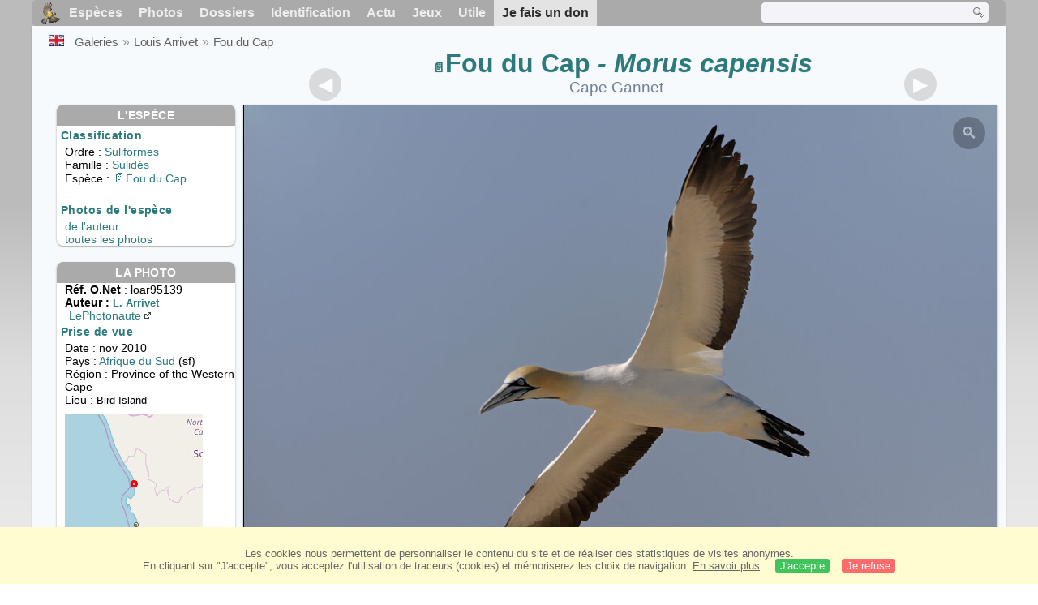

--- FILE ---
content_type: text/html; charset=utf-8
request_url: https://www.oiseaux.net/photos/louis.arrivet/fou.du.cap.4.html
body_size: 4746
content:
<!DOCTYPE html>
<html lang="fr">
<head>
 <title>Fou du Cap - loar95139</title>
 <!--[if lt IE 9]>
 <script src="/front/js/vendor/html5shiv/html5shiv.js"></script>
 <![endif]-->
 <meta charset="utf-8">
 <meta name="rating" content="General" />
 <meta name="author" content="Oiseaux.net" />
 <meta name="description" content="Fou du Cap . photo de Louis Arrivet. Ref:loar95139" />
 <meta name="HandheldFriendly" content="True" />
 <link data-link-ref rel="apple-touch-icon" sizes="180x180" href="/front/images/apple-touch-icon.png">
 <link data-link-ref rel="icon" type="image/png" sizes="32x32" href="/front/images/favicon-32x32.png">
 <link data-link-ref rel="icon" type="image/png" sizes="192x192" href="/front/images/android-chrome-192x192.png">
 <link data-link-ref rel="icon" type="image/png" sizes="16x16" href="/front/images/favicon-16x16.png">
 <meta property="og:image" content="/photos/louis.arrivet/images/fou.du.cap.loar.4g.jpg" />
 <meta property="og:image:type" content="image/jpeg" />
 <meta property="og:image:width" content="1024" />
 <meta property="og:image:height" content="682" />
 <meta property="og:title" content="Fou du Cap - Morus capensis" />
 <meta name="viewport" content="width=device-width, initial-scale=1" />
 <link rel="canonical" href="/photos/louis.arrivet/fou.du.cap.4.html" />
 <link rel="search" type="application/opensearchdescription+xml" title="Oiseaux.net" href="/oiseaux.xml" />
 <link rel="alternate" type="application/rss+xml" title="Actualité oiseaux.net" href="/rss/actu.xml" />
 <!-- oiseaux-css -->
 <link rel="stylesheet" href="/front/css/oiseaux.net.202512102055.css" />
 <!-- /oiseaux-css -->
 <link rel="stylesheet" href="/front/css/add.202504280032.css" /> 
 <link rel="stylesheet" href="/front/css/lightbox.202504260032.css" /> 
 <!-- js:head --><!-- /js:head -->
</head>
<body>
<!-- meta:article -->
<div class="site-container" id="oiseaux">
<!-- class:site-container -->
 <div class="site-pusher">
 <!-- class:site-pusher -->
 <header>
 <!-- class:header -->
 <!-- div:header-content -->
 <div class="header-content">
 <!-- class:header-content -->
 
 
 
 <!-- div:loriot -->
 <a href="#" class="header__icon" id="header__icon"></a>
 <nav id="nav" class="nav ">
 <ul class="menu">
 <li class="accueil" id="accueil">
 <div><a href="/"></a></div>
 </li>
 <li>
 <a href="/oiseaux/">Espèces</a>
 <ul>
 <li><a href="/oiseaux/france.html">Liste des oiseaux de France</a></li>
 <li><a href="/oiseaux/europe.html">Liste des oiseaux d'Europe</a></li>
 <li><a href="/oiseaux/">Liste des oiseaux du monde</a></li>
 </ul>
 </li>
 <li>
 <a href="/photos/">Photos</a>
 <ul>
 <li><a href="/photos/oiseaux.france.index.html">Nouveautés de France</a></li>
 <li><a href="/photos/index.html">Nouveautés du monde</a></li>
 <li><a href="/photos/photographes.html">Galeries des photographes</a></li>
 </ul>
 </li>
 <li>
 <a href="/dossiers/">Dossiers</a>
 <ul>
 <li><a href="/dossiers/ornithopedia/">Oiseau.info</a></li>
 <li><a href="/dossiers/ornithologie/">Ornithologie</a></li>
 <li><a href="/dossiers/protection/">Comment aider les oiseaux ?</a></li>
 <li><a href="/dossiers/gilbert.blaising/">Lorraine et histoires d'oiseaux</a></li>
 <li><a href="/dossiers/patrick.fichter/">Au fil de la plume</a></li>
 <li><a href="/dossiers/gaston.gast/">Les plumes</a></li>
 <li><a href="/dossiers/marc.mortelmans/">Baleine sous Gravillon</a></li>
 </ul>
 </li>
 <li>
 <a href="/identifier/">Identification</a>
 <ul>
 <li><a href="https://www.ornitho.com/">Intelligence Artificielle</a></li>
 <li id="moteur_id"><a href="/identifier/accueil.html">Aide à l'identification</a></li>
 <li><a href="https://forum.oiseaux.net/">Forum</a></li>
 <li><a href="/jeux/quiz/">Jeu d'identification</a></li>
 </ul>
 </li>
 <li>
 <a href="/util/maj.html">Actu</a>
 <ul>
 <li><a href="/util/maj.html">Nouveautés</a></li>
 </ul>
 </li>
 <li>
 <a href="/jeux/">Jeux</a>
 <ul>
 <li><a href="/jeux/quiz/">Le quiz ornitho</a></li>
 <li><a href="/jeux/deplume/">L'oiseau mystère</a></li>
 <li><a href="/jeux/linotte/">Tête de linotte</a></li>
 <li><a href="/jeux/puzzle/">Le taquin ornitho</a></li>
 <li><a href="/jeux/mahjong/">Mah-jong</a></li>
 <li><a href="/jeux/coloriages/">Coloriages</a></li>
 </ul>
 </li>
 <li id="utile">
 <a href="/util/">Utile</a>
 <ul>
 <li><a href="/util/regles.deontologiques.html">Règles déontologiques</a> </li>
 <li><a href="/util/nomenclature.html">Nomenclature utilisée sur Oiseaux.net</a> </li>
 <li><a href="/glossaire/">Glossaire</a></li>
 <li><a href="/livres/">Une sélection de livres sur les oiseaux</a></li>
 <li><a href="/annuaire/">Annuaire ornitho</a></li>
 <li><a href="/index.en.html">
 <span class="https://www.the-birds.net/">Version anglaise</span></a></li>
 <li><a rel="nofollow" href="https://membre.oiseaux.net/">Espace membres</a></li>
 </ul>
 </li>
 <li id="last_menu">
 <a class="don" href="https://www.helloasso.com/associations/ecopains-d-abord/collectes/soutenez-oiseaux-net-2">Je fais un don</a>
 </li>
 </ul>
 
 <div class="on_recherche search-open" id="on_recherche">
 <!-- class:on_recherche -->
 <div itemscope itemtype="https://schema.org/WebSite" class="on_search">
 <meta itemprop="url" content="/" />
 <form itemprop="potentialAction" itemscope itemtype="https://schema.org/SearchAction" id="search" action="/search/" method="post">
 <meta itemprop="target" content="/search/?q={term}" />
 <input itemprop="query-input" type="text" id="term" name="term" size="24" aria-label="term" />
 <input type="image" id="ok" name="ok" title="Rechercher" src="/front/images/ok.png" alt="Rechercher" />
 </form>
 </div>
 <!-- /class:on_recherche -->
 </div>
 
</nav>

 <!-- ad_header --><!-- /ad_header -->
 <!-- /class:header-content -->
 </div>
 <!-- /div:header-content -->
 <!-- /class:header -->
 </header>

 <div class="on_centre" >
 <!-- class:on_liste -->
 <div class="on_espece">
 <div class="on_img_gal">
 <div class="on_entete">
 <div id="titre">
 <h1 class="titre"><a class="on-f" href="/oiseaux/fou.du.cap.html" title="Fou du Cap">Fou du Cap</a><i> - Morus capensis</i></h1>
 <meta itemprop="name" content="Fou du Cap - Morus capensis" /><!-- Esp_Nominale --><!-- /Esp_Nominale -->
 <h2 class="sous_titre"><a href="/birds/cape.gannet.html" title="ID">Cape Gannet</a></h2>
 </div>
 </div>
 <div id="photos">
 <div id="photo">
 <figure class="on-img_slider">
 <img itemprop="contentUrl" class="monimage" src="/photos/louis.arrivet/images/fou.du.cap.loar.4g.jpg" srcset="/photos/louis.arrivet/images/fou.du.cap.loar.4g.320.w.jpg 320w, /photos/louis.arrivet/images/fou.du.cap.loar.4g.640.w.jpg 640w, /photos/louis.arrivet/images/fou.du.cap.loar.4g.800.w.jpg 800w, /photos/louis.arrivet/images/fou.du.cap.loar.4g.jpg 1024w" alt="Fou du Cap">
 <figcaption>
 <!-- commentaire -->
 <div class="copyright">
 Reproduction interdite sans autorisation préalable. © <a href="/photos/louis.arrivet/" title="Galerie">Louis Arrivet</a>
 </div>
 </figcaption>
 </figure>
 
 <div class="barre-nav">
 <div class="on-nav">
 <a class="on-nav-alpha_mini" href="/photos/louis.arrivet/accenteur.mouchet.1.html#alpha"></a>
 <a class="on-nav-alpha_prec" href="/photos/louis.arrivet/fou.du.cap.3.html#alpha"></a>
 <a class="on-nav-alpha_suiv" href="/photos/louis.arrivet/francolin.criard.1.html#alpha"></a>
 <a class="on-nav-alpha_maxi" href="/photos/louis.arrivet/vanneau.couronne.1.html#alpha"></a>
 
 </div>
 <div class="on-nav">
 <a class="on-nav-chrono_mini" href="/photos/louis.arrivet/calao.leucomele.1.html#chrono"></a>
 <a class="on-nav-chrono_prec" href="/photos/louis.arrivet/fou.du.cap.3.html#chrono"></a>
 <a class="on-nav-chrono_suiv" href="/photos/louis.arrivet/outarde.kori.1.html#chrono"></a>
 <a class="on-nav-chrono_maxi" href="/photos/louis.arrivet/mesange.huppee.2.html#chrono"></a>
 
 </div>
 <div class="on-nav">
 <a class="on-nav-famille_mini" href="/photos/louis.arrivet/autruche.d.afrique.1.html#famille"></a>
 <a class="on-nav-famille_prec" href="/photos/louis.arrivet/fou.du.cap.3.html#famille"></a>
 <a class="on-nav-famille_suiv" href="/photos/louis.arrivet/ibis.hagedash.1.html#famille"></a>
 <a class="on-nav-famille_maxi" href="/photos/louis.arrivet/accenteur.mouchet.2.html#famille"></a>
 
 </div>
 <div class="on-nav">
 <a class="on-nav-monde_prec" href="/photos/jean-claude.jamoulle/capucin.damier.2.html#monde"></a>
 <a class="on-nav-monde_suiv" href="/photos/louis.arrivet/fou.du.cap.3.html#monde"></a>
 
 </div>
 <div class="on-nav">
 <a class="on-nav-espece_prec" href="/photos/louis.arrivet/fou.du.cap.2.html#espece"></a>
 <a class="on-nav-espece_suiv" href="/photos/georges.olioso/fou.du.cap.1.html#espece"></a>
 
 </div>
 
 </div>
 </div>
 <div class="on_infos">
 <div class="infos_espece">
 <h3>L'espèce</h3>
 <h4>Classification</h4>
 <p>
 Ordre : <a href="/oiseaux/suliformes.html">Suliformes</a>
 <br />Famille : <a href="/oiseaux/sulides.html">Sulidés</a>
 <br />Espèce  : <a class="on-f" href="/oiseaux/fou.du.cap.html" title="Fou du Cap">Fou du Cap</a>
 
 </p>
 <br />
 <h4>Photos de l'espèce</h4>
 <p><a href="./fou.du.cap.html" title="Fou du Cap">de l'auteur</a>
 <br /><a href="/oiseaux/photos/fou.du.cap.html" title="Fou du Cap">toutes les photos</a>
 </div>
 <div class="infos_photo">
 <h3>La photo</h3>
 <p>
 <b>Réf. O.Net</b> : loar95139
 <br />
 <b>Auteur :
 <a itemprop="author" itemscope itemtype="https://schema.org/Person" href="/photos/louis.arrivet/" title="Galerie">
 <span>L. Arrivet</span>
 <meta itemprop="name" content="Louis Arrivet" />
 </a>
 </b>
 <br /><a href="https://www.lephotonaute.fr" title="LePhotonaute" class="m5">LePhotonaute<span class="ui-icon ui-icon-extlink"></span></a>
 </p>
 <h4>Prise de vue</h4>
 <!-- captif --><!-- /captif -->
 
 <p>Date : nov 2010
 <br />Pays : <a href="/oiseaux/afrique.du.sud.html" >
 Afrique du Sud </a> (sf)
 <br />R&eacute;gion : Province of the Western Cape
 <br />Lieu : <span>Bird Island</span>
 <meta itemprop="contentLocation" content="Bird Island, Province of the Western Cape, Afrique du Sud" />
 <meta itemprop="regionsAllowed" content="SF" />
 <img id="mapquest" src="/cartes/img/-32.083_18.300.jpg" alt="Bird Island" />
 <span class="coordonnees">
 <br />Lat. : 32&#176; 4' 17'' Sud
 <br />Lng. : 18&#176; 18' 0'' Est
 </span>

 </p>
 
 <div id="exif">
 <h4>Données Exif
 <span class="fermeture_exif">[+]</span>
 <span class="ouverture_exif">[-]</span>
 </h4>
 <p class="fermer_exif">
 <span itemprop="exifData" itemscope itemtype="https://schema.org/PropertyValue">
 Modèle : NIKON CORPORATION NIKON D700
 <meta itemprop="name" content="Camera">
 <meta itemprop="value" content="NIKON CORPORATION NIKON D700"></span>
 <br /><span itemprop="exifData" itemscope itemtype="https://schema.org/PropertyValue">Vitesse : 1/1250 s
 <meta itemprop="name" content="Exposure Time">
 <meta itemprop="value" content="1/1250 sec."></span>
 <br /><span itemprop="exifData" itemscope itemtype="https://schema.org/PropertyValue">
 ouverture : 7.1
 <meta itemprop="name" content="MaxApertureValue">
 <meta itemprop="value" content="7.1"></span>
 <br /><span itemprop="exifData" itemscope itemtype="https://schema.org/PropertyValue">
 Focale : 400 mm
 <meta itemprop="name" content="FNumber">
 <meta itemprop="value" content="f/400"></span>
 <br /><span itemprop="exifData" itemscope itemtype="https://schema.org/PropertyValue">
 Iso : 200
 <meta itemprop="name" content="Iso">
 <meta itemprop="value" content="200"></span>
 <br /><span itemprop="exifData" itemscope itemtype="https://schema.org/PropertyValue">
 Flash : non 
 <meta itemprop="name" content="Flash">
 <meta itemprop="value" content="non "></span>
 </p>
 </div>

 </div>
 </div>
 </div>
 </div>
 
<div class="crumbs">
 <ul itemscope itemtype="https://schema.org/BreadcrumbList" id="breadcrumb">
 <li class="last"><a class="on_uk" href="cape.gannet.4.html"></a></li>
 <li class="ariane" itemprop="itemListElement" itemscope itemtype="https://schema.org/ListItem">
 <a itemprop="item" href="/photos/photographes.html"><span itemprop="name">Galeries</span></a>
 <meta itemprop="position" content="1" /></li>
 <li class="ariane" itemprop="itemListElement" itemscope itemtype="https://schema.org/ListItem">
 <a itemprop="item" href="/photos/louis.arrivet/"><span itemprop="name">Louis Arrivet</span></a>
 <meta itemprop="position" content="2" /></li>

 <li class="crumb-alpha ariane" itemprop="itemListElement" itemscope itemtype="https://schema.org/ListItem">
 <a itemprop="item" href="photos.html"><span itemprop="name">Tri alphabétique</span></a>
 <meta itemprop="position" content="3" /></li>
 <li class="crumb-alpha last">
 <a href="photos.2.html"><span>page 2</span></a>
 </li>

 <li class="crumb-chrono ariane" itemprop="itemListElement" itemscope itemtype="https://schema.org/ListItem">
 <a itemprop="item" href="2017.1.html"><span itemprop="name">Tri chronologique</span></a>
 <meta itemprop="position" content="3" /></li>
 <li class="crumb-chrono last">
 <a href="2011.3.html"><span>2011.3</span></a>
 </li>

 <li class="crumb-famille ariane" itemprop="itemListElement" itemscope itemtype="https://schema.org/ListItem">
 <a itemprop="item" href="famille.1.html"><span itemprop="name">Tri systématique </span></a>
 <meta itemprop="position" content="3" /></li>
 <li class="crumb-famille ariane">
 <a href="suliformes.1.html"><span>Suliformes</span></a>
 </li>
 <li class="crumb-famille last">
 <a href="sulides.1.html"><span>Sulidés</span></a>
 </li>

 <li class="crumb-monde last" itemprop="itemListElement" itemscope itemtype="https://schema.org/ListItem">
 <a itemprop="item" href="/photos/louis.arrivet/fou.du.cap.html"><span itemprop="name">Fou du Cap</span></a>
 <meta itemprop="position" content="3" /></li>

 <li class="crumb-espece ariane" itemprop="itemListElement" itemscope itemtype="https://schema.org/ListItem">
 <a itemprop="item" href="/photos/louis.arrivet/fou.du.cap.html"><span itemprop="name">Fou du Cap</span></a>
 <meta itemprop="position" content="3" /></li>
 <li class="crumb-espece last">
 <a href="#espece"><span> &nbsp;</span></a>
 </li>
 </ul>
 </div>
 </div>
<!-- /class:on_liste -->
 <div class="site-cache" id="site-cache"></div>
 </div>

 <footer class="on_pieddepage">
 <!-- class:on_pieddepage -->
 <div class="on_pdp">
 <div class="on_links_txt">
 <div class="on_mesange"></div>
 <div class="on_news_pdp">
 <p>Nouveautés</p>
 <ul>
 <li><!-- derniere fiche --><a href="/oiseaux/calao.a.bec.rouge.html" title="Calao à bec rouge">Fiche : Calao à bec rouge</a>
 <!-- /derniere fiche --></li>
 <li><!-- derniere photo --><a href="/photos/julien.daubignard/vautour.fauve.39.html">Photo : Vautour fauve</a>
 <!-- /derniere photo --></li>
 <li><!-- dernier dossier --><a href="/dossiers/ornithologie/pouillot.veloce.et.pouillot.fitis.html" title="Distinction des Pouillots véloce et fitis">Dossier : Distinction des Pouillots véloce et fitis</a>
 <!-- /dernier dossier --></li>
 <li><!-- news:dernier mois --><a href="/rss/2026/2026-01-17.html">News : janvier 2026</a>
 <!-- /news:dernier mois --></li>
 </ul>
 </div>
 <div class="on_utile">
 <p>Aide</p>
 <ul>
 <li><a href="/faq.html">Foire aux questions</a></li>
 </ul>
 <br />
 </div>
 <div class="on_apropos">
 <p>A propos</p>
 <ul>
 <li><a href="/presentation.html">Qui sommes nous ?</a></li>
 <li><a href="/nous.aider.html">Nous aider</a></li>
 <li><a href="/util/charte.confidentialite.html">Charte de confidentialité</a></li>
 <li><a href="/mentions.legales.html">Mentions légales</a></li>
 <li><a href="/sources.html">Nos sources</a></li>
 </ul>
 </div>
 <div>
 <a class="on_amaz" href="https://boutique.lpo.fr/catalogue/edition/identification-des-oiseaux/guides-complets/le-guide-ornitho?p=0&c=0&oiseaux.net=1" aria-label="Le guide ornitho">
 </a>
 </div>
 </div>

 <div class="nav_icons">
 <div class="on_follow">
 <ul>
 <li class="on_home"><a href="/" aria-label="Accueil Oiseaux.net"><span>Accueil</span></a></li>
 <li class="on_rss"><a href="/rss/actu.xml" aria-label="Actualité Oiseaux.net"><span>Abonnez-vous</span> </a></li>
 <li class="on_mail"><a href="/contact.html" aria-label="Contactez-nous"><span>Contact</span></a></li>
 </ul>
 </div>
 <div class="on_links">
 <ul>
 <li class="on_membre"><a rel="nofollow" href="https://membre.oiseaux.net/" aria-label="Espace membre - Oiseaux.net"><span>Espace membres</span></a></li>
 <li class="on_forum"><a href="https://forum.oiseaux.net/" aria-label="Forum Oiseaux.net"><span>Forum</span></a></li>
 <li class="on_haut"><a href="#oiseaux" aria-label="Haut de page"><span>&nbsp;</span></a></li>
 </ul>
 </div>
 <div class="on_droits">
 <p id="on_pix">
 Mis à jour le <!-- maj -->18/01/2026 00:41:26<!-- /maj -->
 <br />Tous droits réservés © 1996-<!-- annee -->2026<!-- /annee --> - <a href="/">Oiseaux.net</a>
 </p>
 </div>
 </div>
 </div>
 <!-- /class:on_pieddepage -->
 </footer>
 <!-- /class:site-pusher -->
 </div>
<!-- /class:site-container -->
</div>
<!-- /meta:article -->
<!-- js:mp3 --><!-- /js:mp3 -->
<script src="/front/js/banniere.js"></script>
<!-- oiseaux-js -->
<script src="/front/js/oiseaux.net.202504260032.js" async></script>
<!-- /oiseaux-js -->
<!-- js:index --><!-- /js:index -->

 <div class="lightbox-overlay">
 <div class="lightbox-container">
 <img src="" alt="" class="lightbox-image">
 <div class="lightbox-caption"></div>
 <div class="lightbox-loading"></div>
 <div class="lightbox-nav">
 <button class="lightbox-prev">&#10094;</button>
 <button class="lightbox-next">&#10095;</button>
 </div>
 <button class="lightbox-close">&#10005;</button>
 </div>
 </div>
 <script src="/front/js/lightbox.202504270032.js"></script> 
</body>
</html>
